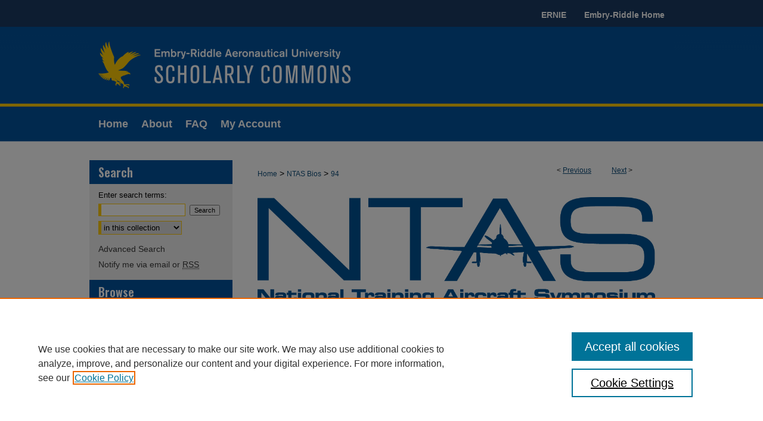

--- FILE ---
content_type: text/html; charset=UTF-8
request_url: https://commons.erau.edu/ntas-bios/94/
body_size: 7734
content:

<!DOCTYPE html>
<html lang="en">
<head><!-- inj yui3-seed: --><script type='text/javascript' src='//cdnjs.cloudflare.com/ajax/libs/yui/3.6.0/yui/yui-min.js'></script><script type='text/javascript' src='//ajax.googleapis.com/ajax/libs/jquery/1.10.2/jquery.min.js'></script><!-- Adobe Analytics --><script type='text/javascript' src='https://assets.adobedtm.com/4a848ae9611a/d0e96722185b/launch-d525bb0064d8.min.js'></script><script type='text/javascript' src=/assets/nr_browser_production.js></script>

<!-- def.1 -->
<meta charset="utf-8">
<meta name="viewport" content="width=device-width">
<title>
"Gary Kessler"
</title>


<!-- FILE article_meta-tags.inc --><!-- FILE: /srv/sequoia/main/data/assets/site/article_meta-tags.inc -->
<meta itemprop="name" content="Gary Kessler">
<meta property="og:title" content="Gary Kessler">
<meta name="twitter:title" content="Gary Kessler">
<meta name="robots" content="noodp, noydir">
<meta name="description" content="Gary C. Kessler, Ph.D., CCE, CISSP, is a Professor of Cybersecurity and chair of the Security Studies &amp; International Affairs Dept. at Embry-Riddle Aeronautical University in Daytona Beach, Florida. Gary&#039;s research interests include digital forensics, cybersecurity, and cyberdefense, with a particular interest in aviation and maritime cyber issues. Gary is also president and janitor of Gary Kessler Associates, a training and consulting company specializing in computer and network security and digital forensics; Adjunct Professor at Edith Cowan University in Perth, Western Australia; and a member of the North Florida and Hawaii Internet Crimes Against Children (ICAC) Task Forces. Gary is the author of two professional texts and over 70 papers and articles, and a frequent speaker at regional, national, and international conferences. He is also an editor, and past editor-in-chief of the &quot;Journal of Digital Forensics, Security and Law.&quot; Gary is a Master SCUBA Diver Trainer and U.S. Coast Guard licensed captain. More information about Gary can be found at his Web site, http://www.garykessler.net.">
<meta itemprop="description" content="Gary C. Kessler, Ph.D., CCE, CISSP, is a Professor of Cybersecurity and chair of the Security Studies &amp; International Affairs Dept. at Embry-Riddle Aeronautical University in Daytona Beach, Florida. Gary&#039;s research interests include digital forensics, cybersecurity, and cyberdefense, with a particular interest in aviation and maritime cyber issues. Gary is also president and janitor of Gary Kessler Associates, a training and consulting company specializing in computer and network security and digital forensics; Adjunct Professor at Edith Cowan University in Perth, Western Australia; and a member of the North Florida and Hawaii Internet Crimes Against Children (ICAC) Task Forces. Gary is the author of two professional texts and over 70 papers and articles, and a frequent speaker at regional, national, and international conferences. He is also an editor, and past editor-in-chief of the &quot;Journal of Digital Forensics, Security and Law.&quot; Gary is a Master SCUBA Diver Trainer and U.S. Coast Guard licensed captain. More information about Gary can be found at his Web site, http://www.garykessler.net.">
<meta name="twitter:description" content="Gary C. Kessler, Ph.D., CCE, CISSP, is a Professor of Cybersecurity and chair of the Security Studies &amp; International Affairs Dept. at Embry-Riddle Aeronautical University in Daytona Beach, Florida. Gary&#039;s research interests include digital forensics, cybersecurity, and cyberdefense, with a particular interest in aviation and maritime cyber issues. Gary is also president and janitor of Gary Kessler Associates, a training and consulting company specializing in computer and network security and digital forensics; Adjunct Professor at Edith Cowan University in Perth, Western Australia; and a member of the North Florida and Hawaii Internet Crimes Against Children (ICAC) Task Forces. Gary is the author of two professional texts and over 70 papers and articles, and a frequent speaker at regional, national, and international conferences. He is also an editor, and past editor-in-chief of the &quot;Journal of Digital Forensics, Security and Law.&quot; Gary is a Master SCUBA Diver Trainer and U.S. Coast Guard licensed captain. More information about Gary can be found at his Web site, http://www.garykessler.net.">
<meta property="og:description" content="Gary C. Kessler, Ph.D., CCE, CISSP, is a Professor of Cybersecurity and chair of the Security Studies &amp; International Affairs Dept. at Embry-Riddle Aeronautical University in Daytona Beach, Florida. Gary&#039;s research interests include digital forensics, cybersecurity, and cyberdefense, with a particular interest in aviation and maritime cyber issues. Gary is also president and janitor of Gary Kessler Associates, a training and consulting company specializing in computer and network security and digital forensics; Adjunct Professor at Edith Cowan University in Perth, Western Australia; and a member of the North Florida and Hawaii Internet Crimes Against Children (ICAC) Task Forces. Gary is the author of two professional texts and over 70 papers and articles, and a frequent speaker at regional, national, and international conferences. He is also an editor, and past editor-in-chief of the &quot;Journal of Digital Forensics, Security and Law.&quot; Gary is a Master SCUBA Diver Trainer and U.S. Coast Guard licensed captain. More information about Gary can be found at his Web site, http://www.garykessler.net.">
<meta itemprop="image" content="https://commons.erau.edu/ntas-bios/1093/preview.jpg">
<meta name="twitter:image:src" content="https://commons.erau.edu/ntas-bios/1093/preview.jpg">
<meta property="og:image" content="https://commons.erau.edu/ntas-bios/1093/preview.jpg">
<meta property="og:image:alt" content="Cover image for Gary Kessler">
<meta name="viewport" content="width=device-width">
<!-- Additional Twitter data -->
<meta name="twitter:card" content="summary">
<!-- Additional Open Graph data -->
<meta property="og:type" content="article">
<meta property="og:url" content="https://commons.erau.edu/ntas-bios/94">
<meta property="og:site_name" content="Scholarly Commons">




<!-- FILE: article_meta-tags.inc (cont) -->
<meta name="bepress_is_article_cover_page" content="1">


<!-- sh.1 -->
<link rel="stylesheet" href="/ir-style.css" type="text/css" media="screen">
<link rel="stylesheet" href="/ir-custom.css" type="text/css" media="screen">
<link rel="stylesheet" href="../ir-custom.css" type="text/css" media="screen">
<link rel="stylesheet" href="/ir-local.css" type="text/css" media="screen">
<link rel="stylesheet" href="../ir-local.css" type="text/css" media="screen">
<link rel="stylesheet" href="/ir-print.css" type="text/css" media="print">
<link type="text/css" rel="stylesheet" href="/assets/floatbox/floatbox.css">
<link rel="alternate" type="application/rss+xml" title="Site Feed" href="/recent.rss">
<link rel="shortcut icon" href="/favicon.ico" type="image/x-icon">
<!--[if IE]>
<link rel="stylesheet" href="/ir-ie.css" type="text/css" media="screen">
<![endif]-->

<!-- JS -->
<script type="text/javascript" src="/assets/scripts/yui-init.pack.js"></script>
<script type="text/javascript" src="/assets/scripts/GalleryControlYUI.pack.js"></script>
<script type="text/javascript" src="/assets/scripts/BackMonitorYUI.pack.js"></script>
<script type="text/javascript" src="/assets/scripts/gallery-init.pack.js"></script>
<script type="text/javascript" src="/assets/footnoteLinks.js"></script>

<!-- end sh.1 -->
<link rel="alternate" type="application/rss+xml" title="Scholarly Commons: NTAS Bios RSS feed" href="/ntas-bios/recent.rss">




<script type="text/javascript">var pageData = {"page":{"environment":"prod","productName":"bpdg","language":"en","name":"ir_gallery:article","businessUnit":"els:rp:st"},"visitor":{}};</script>

</head>
<body id="gallery">
<!-- FILE /srv/sequoia/main/data/commons.erau.edu/assets/header.pregen --><!-- FILE: /srv/sequoia/main/data/assets/site/mobile_nav.inc --><!--[if !IE]>-->
<script src="/assets/scripts/dc-mobile/dc-responsive-nav.js"></script>

<header id="mobile-nav" class="nav-down device-fixed-height" style="visibility: hidden;">
  
  
  <nav class="nav-collapse">
    <ul>
      <li class="menu-item active device-fixed-width"><a href="https://commons.erau.edu" title="Home" data-scroll >Home</a></li>
      <li class="menu-item device-fixed-width"><a href="https://commons.erau.edu/do/search/advanced/" title="Search" data-scroll ><i class="icon-search"></i> Search</a></li>
      <li class="menu-item device-fixed-width"><a href="https://commons.erau.edu/communities.html" title="Browse" data-scroll >Browse Collections</a></li>
      <li class="menu-item device-fixed-width"><a href="/cgi/myaccount.cgi?context=ntas-bios" title="My Account" data-scroll >My Account</a></li>
      <li class="menu-item device-fixed-width"><a href="https://commons.erau.edu/about.html" title="About" data-scroll >About</a></li>
      <li class="menu-item device-fixed-width"><a href="https://network.bepress.com" title="Digital Commons Network" data-scroll ><img width="16" height="16" alt="DC Network" style="vertical-align:top;" src="/assets/md5images/8e240588cf8cd3a028768d4294acd7d3.png"> Digital Commons Network™</a></li>
    </ul>
  </nav>
</header>

<script src="/assets/scripts/dc-mobile/dc-mobile-nav.js"></script>
<!--<![endif]-->
<!-- FILE: /srv/sequoia/main/data/commons.erau.edu/assets/header.pregen (cont) -->



<div id="erau">
	<div id="container">
	<div id="top-nav">
		<!-- FILE: /srv/sequoia/main/data/commons.erau.edu/assets/top-nav.inc --><a href="https://ernie.erau.edu" >ERNIE</a>
<a href="https://erau.edu/" >Embry-Riddle Home</a>
<!-- FILE: /srv/sequoia/main/data/commons.erau.edu/assets/header.pregen (cont) -->
	</div>
		<a href="#main" class="skiplink" accesskey="2" >Skip to main content</a>

					
			<div id="header" role="banner">
				<a href="https://commons.erau.edu" id="banner_link" title="Scholarly Commons" >
					<img id="banner_image" alt="Scholarly Commons" width='1960' height='268' src="/assets/md5images/5917881b62849e44f31e5d1770526fe8.png">
				</a>	
				
			</div>
					
			<div id="navigation">
				<!-- FILE: /srv/sequoia/main/data/assets/site/ir_navigation.inc --><div id="tabs" role="navigation" aria-label="Main"><ul><li id="tabone"><a href="https://commons.erau.edu" title="Home" ><span>Home</span></a></li><li id="tabtwo"><a href="https://commons.erau.edu/about.html" title="About" ><span>About</span></a></li><li id="tabthree"><a href="https://hunt-answers.erau.edu/search/?topics=Scholarly%20Commons" title="FAQ" ><span>FAQ</span></a></li><li id="tabfour"><a href="https://commons.erau.edu/cgi/myaccount.cgi?context=ntas-bios  " title="My Account" ><span>My Account</span></a></li></ul></div>


<!-- FILE: /srv/sequoia/main/data/commons.erau.edu/assets/header.pregen (cont) -->
			</div>
		

		<div id="wrapper">
			<div id="content">
				<div id="main" class="text" role="main">

<script type="text/javascript" src="/assets/floatbox/floatbox.js"></script> 
<!-- FILE: /srv/sequoia/main/data/assets/site/article_pager.inc -->

<div id="breadcrumb"><ul id="pager">

                
                 
<li>&lt; <a href="https://commons.erau.edu/ntas-bios/80" class="ignore" >Previous</a></li>
        
        
        

                
                 
<li><a href="https://commons.erau.edu/ntas-bios/74" class="ignore" >Next</a> &gt;</li>
        
        
        
<li>&nbsp;</li></ul><div class="crumbs"><!-- FILE: /srv/sequoia/main/data/assets/site/ir_breadcrumb.inc -->

<div class="crumbs" role="navigation" aria-label="Breadcrumb">
	<p>
	
	
			<a href="https://commons.erau.edu" class="ignore" >Home</a>
	
	
	
	
	
	
	
	
	
	
	 <span aria-hidden="true">&gt;</span> 
		<a href="https://commons.erau.edu/ntas-bios" class="ignore" >NTAS Bios</a>
	
	
	
	
	
	 <span aria-hidden="true">&gt;</span> 
		<a href="https://commons.erau.edu/ntas-bios/94" class="ignore" aria-current="page" >94</a>
	
	
	
	</p>
</div>


<!-- FILE: /srv/sequoia/main/data/assets/site/article_pager.inc (cont) --></div>
</div>
<!-- FILE: /srv/sequoia/main/data/assets/site/ir_gallery/image/index.html (cont) -->

<!-- FILE: /srv/sequoia/main/data/assets/site/ir_gallery/image/article_info.inc -->
<!-- FILE: /srv/sequoia/main/data/assets/site/ir_gallery/image/ir_article_header.inc --><div id="series-header">
<!-- FILE: /srv/sequoia/main/data/assets/site/ir_gallery/ir_series_logo.inc -->
			<img alt="NTAS Bios" style="height:auto;width:667px;" class="ignore" width='2217' height='667' src="../../assets/md5images/d4267f3558a325b7fc97c7e4caea2d24.jpg">	
<!-- FILE: /srv/sequoia/main/data/assets/site/ir_gallery/image/ir_article_header.inc (cont) --></div>

<div style="clear:both;">&nbsp;</div>
<div id="sub">
<div id="alpha"><!-- FILE: /srv/sequoia/main/data/assets/site/ir_gallery/image/article_info.inc (cont) --><div id='title' class='element'>
<h1><a href='https://commons.erau.edu/context/ntas-bios/article/1093/type/native/viewcontent'>Gary Kessler</a></h1>
</div>
<div class='clear'></div>
<div id='authors' class='element'>
<h2 class='visually-hidden'>Creator</h2>
<p class="author"></p></div>
<div class='clear'></div>
<div id='presenter_email' class='element'>
<h2 class='field-heading'>Presenter Email</h2>
<p>Gary.Kessler@erau.edu</p>
</div>
<div class='clear'></div>
<div id='preview_image' class='element'>
<h2 class='field-heading'>Preview</h2>
<img src='https://commons.erau.edu/ntas-bios/1093/preview.jpg' alt='image preview'>
</div>
<div class='clear'></div>
<div id='publication_date' class='element'>
<h2 class='field-heading'>Creation Date</h2>
<p>2018</p>
</div>
<div class='clear'></div>
<div id='abstract' class='element'>
<h2 class='field-heading'>Biography</h2>
<p>Gary C. Kessler, Ph.D., CCE, CISSP, is a Professor of Cybersecurity and chair of the Security Studies & International Affairs Dept. at Embry-Riddle Aeronautical University in Daytona Beach, Florida. Gary's research interests include digital forensics, cybersecurity, and cyberdefense, with a particular interest in aviation and maritime cyber issues. Gary is also president and janitor of Gary Kessler Associates, a training and consulting company specializing in computer and network security and digital forensics; Adjunct Professor at Edith Cowan University in Perth, Western Australia; and a member of the North Florida and Hawaii Internet Crimes Against Children (ICAC) Task Forces. Gary is the author of two professional texts and over 70 papers and articles, and a frequent speaker at regional, national, and international conferences. He is also an editor, and past editor-in-chief of the "Journal of Digital Forensics, Security and Law." Gary is a Master SCUBA Diver Trainer and U.S. Coast Guard licensed captain. More information about Gary can be found at his Web site, <a href="http://www.garykessler.net">http://www.garykessler.net</a>.</p>
</div>
<div class='clear'></div>
</div>
    </div>
    <div id='beta_7-3'>
<!-- FILE: /srv/sequoia/main/data/assets/site/info_box_7_3.inc --><!-- FILE: /srv/sequoia/main/data/assets/site/openurl.inc -->

























<!-- FILE: /srv/sequoia/main/data/assets/site/info_box_7_3.inc (cont) -->
<!-- FILE: /srv/sequoia/main/data/assets/site/ir_download_link.inc -->









	
	
	
    
    
    
	
	
	
		
		
		
	
	
	
	

<!-- FILE: /srv/sequoia/main/data/assets/site/info_box_7_3.inc (cont) -->


	<!-- FILE: /srv/sequoia/main/data/assets/site/info_box_download_button.inc --><div class="aside download-button">
    <a id="native" class="btn" href="https://commons.erau.edu/context/ntas-bios/article/1093/type/native/viewcontent" title="Download 222&nbsp;KB file" target="_blank" > 
    	<i class="icon-download-alt" aria-hidden="true"></i>
    	Download
    </a>
      <a id="img-med" class="btn" href="https://commons.erau.edu/ntas-bios/1093/preview.jpg" title="Document opens in new window" target="_blank" > 
    	<i class="icon-download-alt" aria-hidden="true"></i>
        Medium
      </a>
      <a id="img-thumb" class="btn" href="https://commons.erau.edu/ntas-bios/1093/thumbnail.jpg" title="Document opens in new window" target="_blank" > 
    	<i class="icon-download-alt" aria-hidden="true"></i>
        Thumbnail
      </a>
</div>


<!-- FILE: /srv/sequoia/main/data/assets/site/info_box_7_3.inc (cont) -->
	<!-- FILE: /srv/sequoia/main/data/assets/site/info_box_embargo.inc -->
<!-- FILE: /srv/sequoia/main/data/assets/site/info_box_7_3.inc (cont) -->

<!-- FILE: /srv/sequoia/main/data/assets/site/info_box_custom_upper.inc -->
<!-- FILE: /srv/sequoia/main/data/assets/site/info_box_7_3.inc (cont) -->
<!-- FILE: /srv/sequoia/main/data/assets/site/info_box_openurl.inc -->
<!-- FILE: /srv/sequoia/main/data/assets/site/info_box_7_3.inc (cont) -->

<!-- FILE: /srv/sequoia/main/data/assets/site/info_box_article_metrics.inc -->






<div id="article-stats" class="aside hidden">

    <p class="article-downloads-wrapper hidden"><span id="article-downloads"></span> DOWNLOADS</p>
    <p class="article-stats-date hidden">Since August 07, 2018</p>

    <p class="article-plum-metrics">
        <a href="https://plu.mx/plum/a/?repo_url=https://commons.erau.edu/ntas-bios/94" class="plumx-plum-print-popup plum-bigben-theme" data-badge="true" data-hide-when-empty="true" ></a>
    </p>
</div>
<script type="text/javascript" src="//cdn.plu.mx/widget-popup.js"></script>





<!-- Article Download Counts -->
<script type="text/javascript" src="/assets/scripts/article-downloads.pack.js"></script>
<script type="text/javascript">
    insertDownloads(12620693);
</script>


<!-- Add border to Plum badge & download counts when visible -->
<script>
// bind to event when PlumX widget loads
jQuery('body').bind('plum:widget-load', function(e){
// if Plum badge is visible
  if (jQuery('.PlumX-Popup').length) {
// remove 'hidden' class
  jQuery('#article-stats').removeClass('hidden');
  jQuery('.article-stats-date').addClass('plum-border');
  }
});
// bind to event when page loads
jQuery(window).bind('load',function(e){
// if DC downloads are visible
  if (jQuery('#article-downloads').text().length > 0) {
// add border to aside
  jQuery('#article-stats').removeClass('hidden');
  }
});
</script>



<!-- Adobe Analytics: Download Click Tracker -->
<script>

$(function() {

  // Download button click event tracker for PDFs
  $(".aside.download-button").on("click", "a#pdf", function(event) {
    pageDataTracker.trackEvent('navigationClick', {
      link: {
          location: 'aside download-button',
          name: 'pdf'
      }
    });
  });

  // Download button click event tracker for native files
  $(".aside.download-button").on("click", "a#native", function(event) {
    pageDataTracker.trackEvent('navigationClick', {
        link: {
            location: 'aside download-button',
            name: 'native'
        }
     });
  });

});

</script>
<!-- FILE: /srv/sequoia/main/data/assets/site/info_box_7_3.inc (cont) -->


	<!-- FILE: /srv/sequoia/main/data/assets/site/info_box_keywords.inc -->
	

<!-- FILE: /srv/sequoia/main/data/assets/site/info_box_7_3.inc (cont) -->


<!-- FILE: /srv/sequoia/main/data/assets/site/bookmark_widget.inc -->

<div id="share" class="aside">
<h2>Share</h2>
	
	<div class="a2a_kit a2a_kit_size_24 a2a_default_style">
    	<a class="a2a_button_facebook"></a>
    	<a class="a2a_button_linkedin"></a>
		<a class="a2a_button_whatsapp"></a>
		<a class="a2a_button_email"></a>
    	<a class="a2a_dd"></a>
    	<script async src="https://static.addtoany.com/menu/page.js"></script>
	</div>
</div>

<!-- FILE: /srv/sequoia/main/data/assets/site/info_box_7_3.inc (cont) -->
<!-- FILE: /srv/sequoia/main/data/assets/site/info_box_geolocate.inc --><!-- FILE: /srv/sequoia/main/data/assets/site/ir_geolocate_enabled_and_displayed.inc -->

<!-- FILE: /srv/sequoia/main/data/assets/site/info_box_geolocate.inc (cont) -->

<div class="aside">
	<!-- FILE: /srv/sequoia/main/data/assets/site/ir_article_map.inc -->



<div class="clear">&nbsp;</div>
<!-- FILE: /srv/sequoia/main/data/assets/site/info_box_geolocate.inc (cont) -->
</div>

<!-- FILE: /srv/sequoia/main/data/assets/site/info_box_7_3.inc (cont) -->

	<!-- FILE: /srv/sequoia/main/data/assets/site/zotero_coins.inc -->

<span class="Z3988" title="ctx_ver=Z39.88-2004&amp;rft_val_fmt=info%3Aofi%2Ffmt%3Akev%3Amtx%3Ajournal&amp;rft_id=https%3A%2F%2Fcommons.erau.edu%2Fntas-bios%2F94&amp;rft.atitle=Gary%20Kessler&amp;rft.jtitle=NTAS%20Bios&amp;rft.date=2018-01-01">COinS</span>
<!-- FILE: /srv/sequoia/main/data/assets/site/info_box_7_3.inc (cont) -->

<!-- FILE: /srv/sequoia/main/data/commons.erau.edu/assets/info_box_custom_lower.inc -->


<!-- FILE: /srv/sequoia/main/data/assets/site/info_box_7_3.inc (cont) -->
<!-- FILE: /srv/sequoia/main/data/assets/site/ir_gallery/image/article_info.inc (cont) --></div>


<div class='clear'>&nbsp;</div>
<!-- FILE: /srv/sequoia/main/data/assets/site/ir_article_custom_fields.inc -->

<!-- FILE: /srv/sequoia/main/data/assets/site/ir_gallery/image/article_info.inc (cont) -->
<!-- FILE: /srv/sequoia/main/data/journals/commons.erau.edu/ntas-bios/assets/zoomify_loader.inc -->

<!-- FILE: /srv/sequoia/main/data/assets/site/ir_gallery/image/article_info.inc (cont) -->

<!-- FILE: /srv/sequoia/main/data/assets/site/ir_gallery/image/index.html (cont) -->
<!-- FILE /srv/sequoia/main/data/assets/site/footer.pregen --></div>
	<div class="verticalalign">&nbsp;</div>
	<div class="clear">&nbsp;</div>

</div>

	<div id="sidebar" role="complementary">
	<!-- FILE: /srv/sequoia/main/data/assets/site/ir_sidebar_7_8.inc -->

	<!-- FILE: /srv/sequoia/main/data/assets/site/ir_sidebar_sort_sba.inc --><!-- FILE: /srv/sequoia/main/data/assets/site/ir_sidebar_custom_upper_7_8.inc -->

<!-- FILE: /srv/sequoia/main/data/assets/site/ir_sidebar_sort_sba.inc (cont) -->
<!-- FILE: /srv/sequoia/main/data/assets/site/ir_sidebar_search_7_8.inc --><h2>Search</h2>


	
<form method='get' action='https://commons.erau.edu/do/search/' id="sidebar-search">
	<label for="search" accesskey="4">
		Enter search terms:
	</label>
		<div>
			<span class="border">
				<input type="text" name='q' class="search" id="search">
			</span> 
			<input type="submit" value="Search" class="searchbutton" style="font-size:11px;">
		</div>
	<label for="context" class="visually-hidden">
		Select context to search:
	</label> 
		<div>
			<span class="border">
				<select name="fq" id="context">
					
					
					
						<option value='virtual_ancestor_link:"https://commons.erau.edu/ntas-bios"'>in this collection</option>
					
					
					<option value='virtual_ancestor_link:"https://commons.erau.edu"'>in this repository</option>
					<option value='virtual_ancestor_link:"http:/"'>across all repositories</option>
				</select>
			</span>
		</div>
</form>

<p class="advanced">
	
	
		<a href="https://commons.erau.edu/do/search/advanced/?fq=virtual_ancestor_link:%22https://commons.erau.edu/ntas-bios%22" >
			Advanced Search
		</a>
	
</p>
<!-- FILE: /srv/sequoia/main/data/assets/site/ir_sidebar_sort_sba.inc (cont) -->
<!-- FILE: /srv/sequoia/main/data/assets/site/ir_sidebar_notify_7_8.inc -->


	<ul id="side-notify">
		<li class="notify">
			<a href="https://commons.erau.edu/ntas-bios/announcements.html" title="Email or RSS Notifications" >
				Notify me via email or <acronym title="Really Simple Syndication">RSS</acronym>
			</a>
		</li>
	</ul>



<!-- FILE: /srv/sequoia/main/data/assets/site/urc_badge.inc -->






<!-- FILE: /srv/sequoia/main/data/assets/site/ir_sidebar_notify_7_8.inc (cont) -->

<!-- FILE: /srv/sequoia/main/data/assets/site/ir_sidebar_sort_sba.inc (cont) -->
<!-- FILE: /srv/sequoia/main/data/commons.erau.edu/assets/ir_sidebar_custom_middle_7_8.inc -->
<!-- FILE: /srv/sequoia/main/data/assets/site/ir_sidebar_sort_sba.inc (cont) -->
<!-- FILE: /srv/sequoia/main/data/commons.erau.edu/assets/ir_sidebar_browse.inc --><h2>Browse</h2>
<ul id="side-browse">
<li class="collections"><a href="https://commons.erau.edu/communities.html" title="Browse by Collections" >Collections</a></li>
<li class="disciplines"><a href="https://commons.erau.edu/disciplines.html" title="Browse by Disciplines" >Disciplines</a></li>
<li class="discipline-browser"><a href="https://commons.erau.edu/do/discipline_browser/disciplines" title="Browse by Disciplines" >Disciplines</a></li>
<li class="author"><a href="https://commons.erau.edu/authors.html" title="Browse by Author" >Authors</a></li>
</ul>
<!-- FILE: /srv/sequoia/main/data/assets/site/ir_sidebar_sort_sba.inc (cont) -->
<!-- FILE: /srv/sequoia/main/data/commons.erau.edu/assets/ir_sidebar_author_7_8.inc -->








	<ul id="side-author">
		
		
		
		
		
		
	</ul>

<!-- FILE: /srv/sequoia/main/data/assets/site/ir_sidebar_sort_sba.inc (cont) -->
<!-- FILE: /srv/sequoia/main/data/commons.erau.edu/assets/ir_sidebar_custom_lower_7_8.inc --><div id="sb-custom-lower">
	<h2 class="sb-custom-title">Links</h2>
		<ul class="sb-custom-ul">
			
			<li class="sb-custom-li">
				<a href="https://datacommons.erau.edu/research-data/" target="_blank" >
					Data Commons
				</a>
			</li>		
			<li class="sb-custom-li">
				<a href="https://commons.erau.edu/exhibit/" target="_blank" >
					Scholarly Commons Exhibits
				</a>
			</li>
			<li class="sb-custom-li">
				<a href="https://guides.erau.edu/scholarlycommons" target="_blank" >
					Scholarly Commons Help
				</a>
			</li>
			<li class="sb-custom-li">
				<a href="https://erau.edu/" target="_blank" >University Homepage</a>
			</li>
			<li class="sb-custom-li">
				<a href="https://erau.edu/libraries" target="_blank" >ERAU Libraries</a>
			</li>		
			<li class="sb-custom-li">
				<a href="https://commons.erau.edu/sc-contact-us.html" >
					Contact Us
				</a>
			</li>
		</ul>
</div>
<!-- FILE: /srv/sequoia/main/data/commons.erau.edu/assets/ir_sidebar_homepage_links_7_8.inc -->
	<ul id="homepage-links">
		<li class="sb-homepage">
			
				<a href="https://commons.erau.edu/ntas/" title="ntas-bios Home Page" >
						NTAS Homepage
				</a>
			
			
			
		</li>
	</ul>

<!-- FILE: /srv/sequoia/main/data/commons.erau.edu/assets/ir_sidebar_custom_lower_7_8.inc (cont) -->
<!-- FILE: /srv/sequoia/main/data/assets/site/ir_sidebar_sort_sba.inc (cont) -->
<!-- FILE: /srv/sequoia/main/data/assets/site/ir_sidebar_sw_links_7_8.inc -->

	
		
	


	<!-- FILE: /srv/sequoia/main/data/assets/site/ir_sidebar_sort_sba.inc (cont) -->

<!-- FILE: /srv/sequoia/main/data/assets/site/ir_sidebar_geolocate.inc --><!-- FILE: /srv/sequoia/main/data/assets/site/ir_geolocate_enabled_and_displayed.inc -->

<!-- FILE: /srv/sequoia/main/data/assets/site/ir_sidebar_geolocate.inc (cont) -->

<h2>Gallery Locations</h2>




<!-- FILE: /srv/sequoia/main/data/assets/site/google_map.inc -->
	
	




	


	




<script>
	if (typeof window.googleMap=='undefined') {
		document.write(
			'<script src="/assets/cgi/js/geolocate-v3.pack.js"></' + 'script>'
		);
	}
	if (
		typeof window.google=='undefined'
		|| typeof window.google.maps=='undefined'
	) {
		document.write(
			'<script src="https://maps.googleapis.com/maps/api/js?key=AIzaSyAhbW6Wxlc9A2yM3fqEEQKM2lIQU-a7kxM&amp;sensor=false&amp;v=3"></' + 'script>'
		);
	}
</script>

<div id="side_map"></div>

<script>
	// Enable the new look
	google.maps.visualRefresh = true;

	var side_mapOptions = {};
	side_mapOptions.zoomLevel = 5;
	side_mapOptions.divId = "side_map";
	side_mapOptions.submit = false;
	side_mapOptions.context = "ntas-bios" + "/";
	
	

	var side_mapObj = new googleMap(side_mapOptions);
	
	side_mapObj.instantiate();

	// If it's a sidebar map or the large map, load the KML file
	if (
		(side_mapOptions.divId === "side_map")
		|| (side_mapOptions.divId === "large_map") 
	) {
		side_mapObj.loadKml();
	}

	// Attach clickHandler and keypressHandler to submit form maps
	if (false) {
		document.getElementById("locate").onclick=function() {
			side_mapObj.showAddress(side_mapObj);
		};
		document.getElementById("geoLocateAddress").onkeypress=function(e) {
			side_mapObj.geolocateOnEnter(e, side_mapObj);
		};
		// If a location is already provided, make placemarker draggable and attach dragHandler
		
	}
</script>
<!-- FILE: /srv/sequoia/main/data/assets/site/ir_sidebar_geolocate.inc (cont) -->

<ul>
<li><a href="https://commons.erau.edu/ntas-bios/map.html" class="floatbox" data-fb-options="colorTheme:black width:900 height:675 caption:href scrolling:no showClose:true" >View gallery on map</a></li>
<li><a href="https://commons.erau.edu/ntas-bios/images.kml" >View gallery in Google Earth</a></li>
</ul>

<!-- FILE: /srv/sequoia/main/data/assets/site/ir_sidebar_sort_sba.inc (cont) -->
<!-- FILE: /srv/sequoia/main/data/commons.erau.edu/assets/ir_sidebar_custom_lowest_7_8.inc -->

<div id="cclicense"><a rel="license" href="http://commons.erau.edu/about.html" ><img alt="Creative Commons License" style="border-width:0" width='88' height='31' src="/assets/md5images/ecab54de7259c3b23e366ab7af7473b6.png"></a><br>This work is licensed under a <a rel="license" href="http://commons.erau.edu/about.html" >Creative Commons Attribution-NonCommercial-NoDerivatives 4.0 International License</a></div>





<!-- FILE: /srv/sequoia/main/data/assets/site/ir_sidebar_sort_sba.inc (cont) -->
<!-- FILE: /srv/sequoia/main/data/assets/site/ir_sidebar_7_8.inc (cont) -->

		



<!-- FILE: /srv/sequoia/main/data/assets/site/footer.pregen (cont) -->
	<div class="verticalalign">&nbsp;</div>
	</div>

</div>

<!-- FILE: /srv/sequoia/main/data/commons.erau.edu/assets/ir_footer_content.inc --><div id="footer" role="contentinfo">
	
	
	<!-- FILE: /srv/sequoia/main/data/assets/site/ir_bepress_logo.inc --><div id="bepress">

<a href="https://www.elsevier.com/solutions/digital-commons" title="Elsevier - Digital Commons" >
	<em>Elsevier - Digital Commons</em>
</a>

</div>
<!-- FILE: /srv/sequoia/main/data/commons.erau.edu/assets/ir_footer_content.inc (cont) -->
	<p>
		<a href="https://commons.erau.edu" title="Home page" accesskey="1" >Home</a> | 
		<a href="https://commons.erau.edu/about.html" title="About" >About</a> | 
		<a href="https://hunt-answers.erau.edu/search/?topics=Scholarly%20Commons" title="FAQ" >FAQ</a> | 
		<a href="/cgi/myaccount.cgi?context=ntas-bios" title="My Account Page" accesskey="3" >My Account</a> | 
		<a href="https://commons.erau.edu/accessibility.html" title="Accessibility Statement" accesskey="0" >Accessibility Statement</a>
	</p>
	<p>
	
	
		<a class="secondary-link" href="https://www.elsevier.com/legal/privacy-policy" title="Privacy Policy" >Privacy</a>
	
		<a class="secondary-link" href="https://www.elsevier.com/legal/elsevier-website-terms-and-conditions" title="Copyright Policy" >Copyright</a>	
	</p> 
	
</div>

<!-- FILE: /srv/sequoia/main/data/assets/site/footer.pregen (cont) -->

</div>
</div>

<!-- FILE: /srv/sequoia/main/data/commons.erau.edu/assets/ir_analytics.inc --><!-- FILE: /srv/sequoia/main/data/assets/site/footer.pregen (cont) -->

<script type='text/javascript' src='/assets/scripts/bpbootstrap-20160726.pack.js'></script><script type='text/javascript'>BPBootstrap.init({appendCookie:''})</script></body></html>


--- FILE ---
content_type: text/css
request_url: https://commons.erau.edu/ir-local.css
body_size: 5683
content:
/* -----------------------------------------------
bepress IR local stylesheet.
Author:   David Stienstra
Version:  2022
PLEASE SAVE THIS FILE LOCALLY!
----------------------------------------------- */
@import url('https://fonts.googleapis.com/css2?family=Oswald:wght@400;600;700&display=swap');
/* ---------------- Meta Elements ---------------- */
    /* --- Meta styles and background --- */
body {
    font: normal 14px/1.5 Arial, Verdana, Helvetica, sans-serif;  /* should be medium except when fitting into a fixed container */
    background: #fff url(assets/md5images/b07d28726617768e9beb6a47b8e9a722.png) repeat-x left top;
}
/* ---------------- Header ---------------- */
#erau #header {
    position: relative;  /* needed for logo positioning */
  height: auto !important; /* !important overrides mbl styling */
}
#erau #top-nav {
  width: 100%;
  height: 45px;
  display: flex;
  justify-content: flex-end;
}
#erau #top-nav a {
  font: bold 14px Arial, Verdana, Helvetica, sans-serif;
  color: #fff;
  padding: 0 15px;
  line-height: 50px;
  text-decoration: none;
}
#erau #top-nav a:active,
#erau #top-nav a:hover,
#erau #top-nav a:focus {
  text-decoration: underline;
}
#erau #banner_image {
    display: block; /* removes descender of inline element */
    width: 980px; /* not necessary if image is sized correctly */
    height: auto !important;  /* avoids warping improperly sized header image / SUP-19994 */
}
    /* --- Logo --- */
#erau #logo_image {
    position: absolute !important; /* !important overrides mbl styling */
    top: 0;
    left: 0;  /* change to "right:" for right aligned logo */
    width: 28.265306122% !important;  /* 240 / 980 */
    height: auto !important; /* Important avoides DC assigning incorrect height to logo image */
}
#erau #header a#banner_link:focus img,
#erau #header a#logo_link:focus img {
  outline: 1px solid #ffcb06;
}
/* ---------------- Navigation ---------------- */
#erau #navigation {
  margin-bottom: 1px;
}
#erau #navigation,
#erau #navigation #tabs {
    height: 58px;
    overflow: hidden; /* have seen issues with tabs extending below nav container */
    white-space: nowrap;
}
#erau #navigation #tabs,
#erau #navigation #tabs ul,
#erau #navigation #tabs ul li {
    padding: 0;
    margin: 0;
}
/* Flexbox Navigation July 2018 */
#erau #navigation #tabs,
#erau #navigation #tabs ul {
    display: flex;
    justify-content: flex-start; /* "flex-start" for left-aligned tabs, change to "flex-end" for right-aligned tabs, "center" for centered */
    width: 100%;
}
#erau #navigation #tabs a {
    font: bold 18px Arial, Verdana, Helvetica, sans-serif;
    display: block;
    width: auto !important; /* fixes "my account" not fitting in container on page load */
    height: 58px;
    line-height: 58px;
    color: #fff;
    transition: 0.3s ease-in-out;
    background-color: transparent;
    padding: 0 11px; /* with arial bold, this fits */
    margin: 0;
    border: 0;
    border-right: none;
}
#erau #navigation #tabs a:hover,
#erau #navigation #tabs a:active,
#erau #navigation #tabs a:focus {
    color: #ffcb06;
    text-decoration: underline;
}
#erau #navigation #tabs li:first-child a { padding-left: 15px; }

/* ---------------- Sidebar ---------------- */
#erau #sidebar {
  background-color: #efefef;
  padding: 0;
}
#erau #sidebar h2 {
    font: 600 20px/2 'Oswald', sans-serif;
    color: #fff;
    background-color: #03539e;
    padding: 0;
    margin: 0;
    border: none;
}
#erau #sidebar ul#side-notify {
  padding-top: 0;
}
#erau #sidebar a {
    font: normal 14px Arial, Verdana, Helvetica, sans-serif;
    color: #3b3b3b;
    text-decoration: none;
}
#erau #sidebar a:hover,
#erau #sidebar a:active,
#erau #sidebar a:focus {
    color: #000000;
    text-decoration: underline;
}
#erau #sidebar #sidebar-search label {
    font: normal 13px Arial, Verdana, Helvetica, sans-serif;
    color: #000;
}
#erau #sidebar #sidebar-search {
    margin-top: 8px;
    padding-left: 15px;
}
#erau #sidebar #sidebar-search span.border { background: transparent; }
.searchbutton { cursor: pointer; } /* best practice, should move to ir-layout.css */

#erau #sidebar #lrc-badge a:hover,
#erau #sidebar #lrc-badge a:active,
#erau #sidebar #lrc-badge a:focus {
  background: transparent url(/assets/images/lrc_badge.png) center center no-repeat;
  outline: 1px dashed #000;
}

#erau #sidebar a:hover img,
#erau #sidebar a:active img,
#erau #sidebar a:focus img {
  outline: 1px dashed #000;
}

#erau #sidebar form#browse {
  padding-left: 15px;
}

#erau #sidebar form label {
  color: #000;
}
#erau #sidebar #cclicense {
  margin: 0 15px;
}
/* ---------------- Main Content ---------------- */
#erau #wrapper { /* for full-length sidebar content background/elements */
    background: url(assets/md5images/9dacc8b24fcba14e780641a2a39b3f76.gif) repeat-y left top;
    margin: 32px 0;
    display: flex;
    flex-direction: row-reverse;
    flex-wrap: wrap;
}
#erau #main.text {
  padding: 0;
}
#erau #mainimage {
  width: 100%;
  margin-bottom: 16px;
}
/*#erau #content { padding-top: 16px; }*/
    /* --- Breadcrumbs --- */
#erau #main.text div.crumbs a:link,
#erau #main.text div.crumbs a:visited {
    text-decoration: none;
    color: #104e7b;
}
#erau #main.text div.crumbs a:hover,
#erau #main.text div.crumbs a:active,
#erau #main.text div.crumbs a:focus {
    text-decoration: underline;
    color: #000000;
}
#erau #dcn-home > #homepage-intro { margin: 15px 0; }
 /* adds space under full-width main-content image */
#erau #home-page-banner { margin-bottom: 16px; }
    /* --- Headers --- */
#erau #main.text #dcn-home > h2,
#erau #main.text h2#hometitle {
    font: normal 28px 'Oswald', sans-serif;
    width: 100%;
    border-bottom: 2px solid #ffcb06;
    margin-bottom: 16px;
}
h3 {
    margin: 0;
    text-decoration: underline; }
/* FF 55 takes parent element's color a text-deoration-color (black, usually) */
#dcn-home #cover-browse h3 { color: #104e7b; }
#erau #dcn-home #cover-browse h3 a {
    font: 400 17px/1.6 Arial, Verdana, Helvetica, sans-serif;
    text-decoration: none;
}
#erau #dcn-home #cover-browse h3 a:hover,
#erau #dcn-home #cover-browse h3 a:focus,
#erau #dcn-home #cover-browse h3 a:active {
    text-decoration: underline;
}
    /* --- Links --- */
#erau #main.text a:link,
#erau #main.text a:visited {
    color: #104e7b; /* declared for #network-icon text */
}
#erau #main.text a:hover,
#erau #main.text a:active,
#erau #main.text a:focus {
    color: #000000;
    text-decoration: underline;
}
    /* PotD / Top DL widgets */
#erau #dcn-home .box.aag h2,
#erau #dcn-home .box.potd h2 {
    width: 267px;
    margin: 0;
    font: normal 22px 'Oswald', sans-serif;
    border-bottom: 1px solid #d3d3d3;
}
#erau #main.text .box a:link,
#erau #main.text .box a:visited {
    font: bold 16px Arial, Verdana, Helvetica, sans-serif;
    text-decoration: none;
    border-bottom: 1px solid #d3d3d3;
    background: none;
}
#erau #main.text .box a:hover,
#erau #main.text .box a:active,
#erau #main.text .box a:focus {
    text-decoration: underline;
}

    /* article-level text // default values 12px/13px */
#alpha .element p, #custom-fields .element p { font-size: 13px; }
#alpha .element h4, #custom-fields .element h4 { font-size: 14px; }

#erau #series-home .pdf, 
#erau #series-home .native, 
#erau #series-home .metadata-only, 
#erau #series-home .external {
  line-height: 2.48em;
}
#erau #breadcrumb a, 
#erau .crumbs p a, 
#erau #pager li {
  font-size: 12px;
}
#erau h2 {
  font-size: 22px;
}

#erau #home-buttons {
  width: 100%;
  display: flex;
  justify-content: space-between;
  flex-wrap: wrap;
  margin: 0;
}
#erau #home-buttons a {
  display: flex;
  flex-direction: column;
  justify-content: flex-start;
  height: 142px;
  width: 142px;
  border-radius: 8px;
  margin-right: 32px;
  margin-bottom: 22px;
  background-color: #1a3b63;
}
#erau #home-buttons a:focus,
#erau #home-buttons a:hover,
#erau #home-buttons a:active {
  border-bottom: none;
  outline: 2px solid #ffcb06;
}
#erau #home-buttons a:focus h3,
#erau #home-buttons a:hover h3,
#erau #home-buttons a:active h3 {
  text-decoration: underline;
  color: #ffcb06;
}
#erau #home-buttons a img {
  margin: auto;
}
#erau #home-buttons a:nth-of-type(4),
#erau #home-buttons a:nth-of-type(8) {
  margin-right: 0;
}
#erau #home-buttons a h3 {
  color: #fff;
  font-size: 15px;
  font-weight: normal;
  margin: auto;
  text-align: center;
  text-decoration: none;
  padding-bottom: 5%;
}
/* ---------------- Footer ---------------- */
#erau #content {
    min-height: calc(100vh - 344px);  /* 310px varies by site. calculated by summing all fixed heights (header, navigation, footer, fixed margins between these elements) */
}
/* Search pages */
.legacy #erau #wrapper:after {
    content: none; /* search pages */
}
.legacy #erau #wrapper {
  margin-bottom: 0;
}
.legacy #erau #content {
  margin-bottom: 32px;
}

#erau #footer {
  background: url(assets/md5images/7752054d70ebb0b38d074abc6668802e.gif) repeat-x left top;
}
#erau #footer,
#erau #bepress a {
    height: 81px;
    background-color: #03539e; }
#erau #footer p,
#erau #footer p a {
    font: normal 12px/2 Arial, Verdana, Helvetica, sans-serif;
    color: #0d3f62;
    text-decoration: none;
}
#erau #footer p:first-of-type { padding-top: 16px } 
#erau #footer p a:hover,
#erau #footer p a:active,
#erau #footer p a:focus {
    text-decoration: underline;
    color: #000;
  }
#bepress a:focus {
      outline: 1px solid #000;
}
/* ---------------- Miscellaneous fixes ---------------- */
    /* --- Advanced Search --- */
.legacy #erau #wrapper {  background-image: none; }
/* Browse Authors accessibility fix- CSFR-2648 */
#erau #main.text .authorbrowser p.letters a:hover,
#erau #main.text .authorbrowser p.letters a:focus {
    background: url(/assets/azMe.jpg) bottom center no-repeat;
    color: #fff;
}
/* ---------------- Mobile ---------------- */
/*fixes bullet underline for Browse Research and Scholarship links*/
.mbl #main #cover-browse h3 { text-decoration: none; }
.mbl #dcn-home .box.aag span,
.mbl #dcn-home .box.potd span {
    display: block;
}
.mbl #erau #main.text #dcn-home .box.aag h2,
.mbl #erau #main.text #dcn-home .box.potd h2 {
  width: 100%;
}
header#mobile-nav {
    font-size: 0;
    line-height: 0; }
.mbl #erau #header,
.mbl #erau #header a#banner_link img,
.mbl #erau #navigation {
    width: 100% !important;
}
.mbl #erau #header #logo_image {
    position: absolute !important; /* !important overrides mbl styling */
    top: 0;
    left: 0;  /* change to "right:" for right aligned logo */
    width: 28.265306122% !important;  /* 240 / 980 */
    height: auto !important; /* Important avoides DC assigning incorrect height to logo image */
}
.mbl #erau #top-nav,
.mbl #erau #navigation {
  display: none;
}

.mbl #erau #content {
    min-height: unset;
}

.mbl #erau #footer #bepress a {
	background: transparent url(assets/md5images/470922035f13a5eb61e060d0b5e1eb57.gif) center no-repeat !important;
	height: 50px !important;
	margin: 0px !important;
}

.mbl #erau #footer {
	background-color: #fff !important; /* plug in footer background color */
	background-image: none !important;
}
.mbl #sidebar h2,
.mbl #sidebar h2.sb-custom-title {
  margin: 5px 0 !important;
  padding-left: 3% !important;
  width: 97% !important;
}
.mbl #sidebar ul.sb-custom-ul {
  margin: 0 3% !important;
  width: 94% !important;
}
.mbl #sidebar #sb-custom-middle,
.mbl #sidebar #sb-custom-lower {
  width: 100% !important;
  margin: 0 !important;
}

.mbl #erau #home-buttons a {
  margin-right: 5%;
}


/* Custom CSS from previous design */
/* Info Box Custom Upper Custom-425 Display additional files */
#erau #beta_7-3 span {
        display: block;
        margin-bottom: 9px;}

#erau #beta_7-3 span a {
        display: block;}


/* speaker headshots */

#erau .speaker img {
	float: right;
	display: block;
	max-width: 160px;
	padding-bottom: 10px; }

/* Series Guideline <p> and <ul> spacing */
#erau .article-list p {margin: 0px 0px 0px 0px;}
#erau .article-list ol li {margin: 0px 0px 0px 10px;}

/* -- Faculty submission form Publications -- */

#erau #main.text .authoredit_form #submit #publication_submission-c,
#erau #main.text .authoredit_form #submit #publication_submission-c .box-border,
#erau #main.text .authoredit_form #submit #source_publication-c,
#erau #main.text .authoredit_form #submit #source_publication-c .field-border,
#erau #main.text .authoredit_form #submit #peer_reviewed-c,
#erau #main.text .authoredit_form #submit #peer_reviewed-c .box-border,
#erau #main.text .authoredit_form #submit #version_type-c,
#erau #main.text .authoredit_form #submit #version_type-c .field-border,
#erau #main.text .authoredit_form #submit #doi-c,
#erau #main.text .authoredit_form #submit #doi-c .field-border,
#erau #main.text .authoredit_form #submit #volnum-c,
#erau #main.text .authoredit_form #submit #volnum-c .field-border,
#erau #main.text .authoredit_form #submit #issnum-c,
#erau #main.text .authoredit_form #submit #issnum-c .field-border,
#erau #main.text .authoredit_form #submit #article_number-c,
#erau #main.text .authoredit_form #submit #article_number .field-border,
#erau #main.text .authoredit_form #submit #fpage-c,
#erau #main.text .authoredit_form #submit #fpage-c .field-border,
#erau #main.text .authoredit_form #submit #lpage-c,
#erau #main.text .authoredit_form #submit #lpage-c .field-border,
#erau #main.text .authoredit_form #submit #publisher-c,
#erau #main.text .authoredit_form #submit #publisher-c .field-border,
#erau #main.text .authoredit_form #submit #city-c,
#erau #main.text .authoredit_form #submit #city-c .field-border {background-color:#E1F7E4;}
#erau #main.text .authoredit_form #submit #publication_submission-h {padding-top:0px; }
#erau #main.text .authoredit_form #submit #peer_reviewed-c .box-border label {display:inline-block; line-height:18px; vertical-align:top;}

/* -- Faculty submission form Presentations -- */

#erau #main.text .authoredit_form #submit #presentation_submission-c,
#erau #main.text .authoredit_form #submit #presentation_submission-c .box-border,
#erau #main.text .authoredit_form #submit #sponsor_conf_inst-c,
#erau #main.text .authoredit_form #submit #sponsor_conf_inst-c .field-border,
#erau #main.text .authoredit_form #submit #location-c,
#erau #main.text .authoredit_form #submit #location-c .field-border {background-color:#FCF5C2;}
#erau #main.text .authoredit_form #submit #presentation_submission-h {padding-top:0px; }

/* -- Faculty submission form Patents -- */

#erau #main.text .authoredit_form #submit #patent_submission-c,
#erau #main.text .authoredit_form #submit #patent_submission-c .box-border,
#erau #main.text .authoredit_form #submit #patent_number-c,
#erau #main.text .authoredit_form #submit #patent_number-c .field-border,
#erau #main.text .authoredit_form #submit #patent_assignee-c,
#erau #main.text .authoredit_form #submit #patent_assignee-c .field-border,
#erau #main.text .authoredit_form #submit #patent_application_number-h,
#erau #main.text .authoredit_form #submit #patent_application_number-c .field-border,
#erau #main.text .authoredit_form #submit #patent_date_filed-h,
#erau #main.text .authoredit_form #submit table#date_patent_date_filed tbody {background-color:#D7EDF4;}
#erau #main.text .authoredit_form #submit #patent_submission-h {padding-top:0px; }

#erau #main.text .authoredit_form #submit #patent_submission-c,
#erau #main.text .authoredit_form #submit #patent_number-h,
#erau #main.text .authoredit_form #submit #patent_assignee-h,
#erau #main.text .authoredit_form #submit #patent_application_number-h,
#erau #main.text .authoredit_form #submit #patent_date_filed-h,
#erau #main.text .authoredit_form #submit #presentation_submission-c,
#erau #main.text .authoredit_form #submit #sponsor_conf_inst-h,
#erau #main.text .authoredit_form #submit #location-h,
#erau #main.text .authoredit_form #submit #publication_submission-c,
#erau #main.text .authoredit_form #submit #source_publication-h,
#erau #main.text .authoredit_form #submit #doi-h,
#erau #main.text .authoredit_form #submit #volnum-h,
#erau #main.text .authoredit_form #submit #issnum-h,
#erau #main.text .authoredit_form #submit #article_number-h,
#erau #main.text .authoredit_form #submit #fpage-h,
#erau #main.text .authoredit_form #submit #lpage-h,
#erau #main.text .authoredit_form #submit #publisher-h,
#erau #main.text .authoredit_form #submit #city-h {padding-left:5px; }

#erau #main.text .authoredit_form #submit #ir_statement-c .box-border {padding-left:5px; padding-top:5px; padding-bottom:3px;}
#erau #main.text .authoredit_form #submit #ir_statement-c .box-border label strong em {display:inline-block; line-height:18px; vertical-align:top;}

#erau #main.text .authoredit_form #submit #ir_statement-c p {font-size:13px; line-height:20px; padding-left:5px;}

#erau #main.text .authoredit_form #submit #ir_statement-c.required {
	background: -webkit-linear-gradient(#FCD6D6, #EEEEEE); /* For Safari 5.1 to 6.0 */
	background: -o-linear-gradient(#FCD6D6, #EEEEEE); /* For Opera 11.1 to 12.0 */
	background: -moz-linear-gradient(#FCD6D6, #EEEEEE); /* For Firefox 3.6 to 15 */
	background: linear-gradient(#FCD6D6, #EEEEEE); /* Standard syntax */}

#erau #main.text .authoredit_form #submit #ir_statement-c h2#ir_statement-h {background-color: #fff; color:#fff;}

#erau #main.text #LEPstaticHeader h2 {text-align: center; font-size: 18px}

/*Add indent to Submit Research page*/
#erau #main.text .submit_indent {padding-left: 50px;}

/* Styling for Open Access Week Intro on Homepage - ADoran 10/12/17 */
#erau #oa-week-intro {width:666px; margin-bottom:10px;}
#erau #oa-week-intro h2 {text-align:center;}
#erau #oa-week-intro #oa-image-left img {width:213px; height:auto}
#erau #oa-week-intro #oa-image-left {width:240px; float:left}
#erau #oa-week-intro #oa-text-right {width:426px; float:right;}
#erau #oa-week-intro #oa-text-right p {margin-bottom:0;}
#erau #oa-week-intro #oa-text-right p.idt {margin-bottom:15px; margin-left:40px;}

/*Hide field for instructions plus add color to other fields at /thesis-advisory-committee-msae - ADoran 4/21/22 */
#erau #committee_instructions-c .field {display:none;}
#erau #committee_instructions-h {border: 0px;}
#erau #main.text .authoredit_form #submit #committee_member1_name-c,
#erau #main.text .authoredit_form #submit #committee_member1_name-c .field-border,
#erau #main.text .authoredit_form #submit #committee_member1_role-c,
#erau #main.text .authoredit_form #submit #committee_member1_role-c .field-border,
#erau #main.text .authoredit_form #submit #committee_member1_dept-c,
#erau #main.text .authoredit_form #submit #committee_member1_dept-c .field-border,
#erau #main.text .authoredit_form #submit #committee_member1_email-c,
#erau #main.text .authoredit_form #submit #committee_member1_email-c .field-border {background-color:#E1F7E4;}

#erau #main.text .authoredit_form #submit #committee_member2_name-c,
#erau #main.text .authoredit_form #submit #committee_member2_name-c .field-border,
#erau #main.text .authoredit_form #submit #committee_member2_role-c,
#erau #main.text .authoredit_form #submit #committee_member2_role-c .field-border,
#erau #main.text .authoredit_form #submit #committee_member2_dept-c,
#erau #main.text .authoredit_form #submit #committee_member2_dept-c .field-border,
#erau #main.text .authoredit_form #submit #committee_member2_email-c,
#erau #main.text .authoredit_form #submit #committee_member2_email-c .field-border {background-color:#FCF5C2;}

#erau #main.text .authoredit_form #submit #committee_member3_name-c,
#erau #main.text .authoredit_form #submit #committee_member3_name-c .field-border,
#erau #main.text .authoredit_form #submit #committee_member3_role-c,
#erau #main.text .authoredit_form #submit #committee_member3_role-c .field-border,
#erau #main.text .authoredit_form #submit #committee_member3_dept-c,
#erau #main.text .authoredit_form #submit #committee_member3_dept-c .field-border,
#erau #main.text .authoredit_form #submit #committee_member3_email-c,
#erau #main.text .authoredit_form #submit #committee_member3_email-c .field-border {background-color:#D7EDF4;}

#erau #main.text .authoredit_form #submit #committee_member4_name-c,
#erau #main.text .authoredit_form #submit #committee_member4_name-c .field-border,
#erau #main.text .authoredit_form #submit #committee_member4_role-c,
#erau #main.text .authoredit_form #submit #committee_member4_role-c .field-border,
#erau #main.text .authoredit_form #submit #committee_member4_dept-c,
#erau #main.text .authoredit_form #submit #committee_member4_dept-c .field-border,
#erau #main.text .authoredit_form #submit #committee_member4_email-c,
#erau #main.text .authoredit_form #submit #committee_member4_email-c .field-border {background-color:#FECCB9;}

#erau #main.text .authoredit_form #submit #committee_member5_name-c,
#erau #main.text .authoredit_form #submit #committee_member5_name-c .field-border,
#erau #main.text .authoredit_form #submit #committee_member5_role-c,
#erau #main.text .authoredit_form #submit #committee_member5_role-c .field-border,
#erau #main.text .authoredit_form #submit #committee_member5_dept-c,
#erau #main.text .authoredit_form #submit #committee_member5_dept-c .field-border,
#erau #main.text .authoredit_form #submit #committee_member5_email-c,
#erau #main.text .authoredit_form #submit #committee_member5_email-c .field-border {background-color:#E6CCEB;}

/* Adding Summary to series listing at Research Products - ADoran 8/8/22 */
#series-home .rp-article-listing {margin-left:60px;}



/* Adding nicer spacing to Audience checkboxes, for innovation-at-altitude structure specifically.  Commented on CSFR-6183 CM 2023-09-12 */
#erau #audience-c .box-border {
	font-weight:bold;
	padding-left:5px;}	
#erau #audience-c .box-border input#type_test {
	margin-top:15px;
	margin-right:100%;
	margin-bottom:0;
	display:block;}


/* Resizing the sidebar logo for Clewiston Museum in british-flying-training-school */
#erau #clew img {
	max-width:200px;
	height:auto
}




/* Formatting for the custom login.inc page JR 10-13-2025 */
#erau #erau-login-custom * {
    font-size: 24px;
    font-weight: bold;
    vertical-align: middle;
    text-align: center;
    margin: 0;
}
#erau #erau-login-custom {
    border: 1px solid #ffc802;
    border-radius: 5px;
    padding: 10px;
    margin-bottom: 10px;
    width: 90%;
}
#erau .loginspecial {
    font-size: 16px;
}